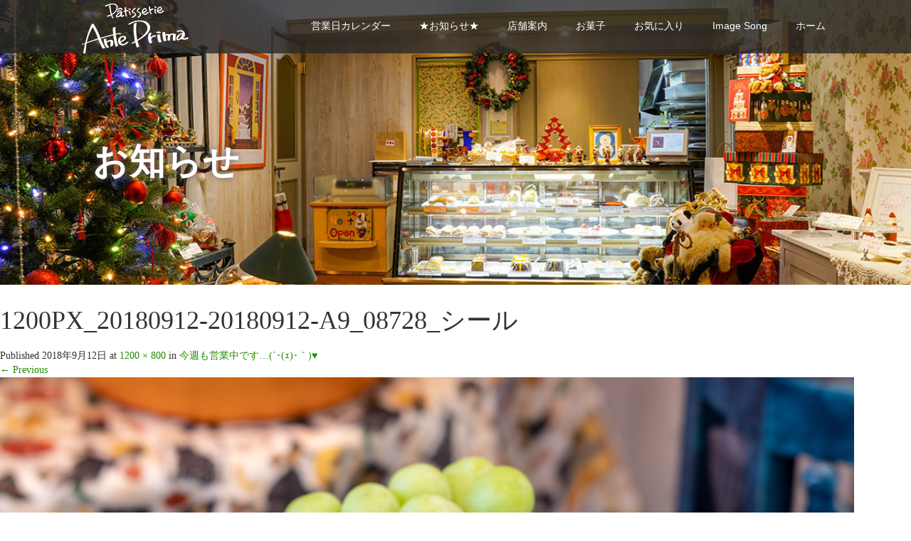

--- FILE ---
content_type: text/html; charset=UTF-8
request_url: https://ante-prima.net/news/blog/open-31/attachment/1200px_20180912-20180912-a9_08728_%E3%82%B7%E3%83%BC%E3%83%AB
body_size: 13155
content:
<!DOCTYPE html>
<html dir="ltr" lang="ja" prefix="og: https://ogp.me/ns#">
<head prefix="og: http://ogp.me/ns# fb: http://ogp.me/ns/fb#">
  <meta charset="UTF-8">
  <meta name="viewport" content="width=device-width">
  <meta http-equiv="X-UA-Compatible" content="IE=edge">
  <meta name="format-detection" content="telephone=no">

  
  <meta name="description" content="ばら公園すぐ　ケーキのお店">

  <meta property="og:type" content="article">
<meta property="og:url" content="https://ante-prima.net/news/blog/open-31/attachment/1200px_20180912-20180912-a9_08728_%E3%82%B7%E3%83%BC%E3%83%AB">
<meta property="og:title" content="1200PX_20180912-20180912-A9_08728_シール | パティスリー アンテ・プリマ">
<meta property="og:description" content="ばら公園すぐ　ケーキのお店">
<meta property="og:site_name" content="パティスリー アンテ・プリマ">
<meta property="og:image" content="https://ante-prima.net/wp-content/themes/amore_tcd028/img/common/no_image4.gif">
<meta property="og:image:secure_url" content="https://ante-prima.net/wp-content/themes/amore_tcd028/img/common/no_image4.gif"> 
<meta property="og:image:width" content="450"> 
<meta property="og:image:height" content="300">

  <link rel="profile" href="http://gmpg.org/xfn/11">
  <link rel="pingback" href="https://ante-prima.net/xmlrpc.php">

    
		<!-- All in One SEO 4.9.3 - aioseo.com -->
		<title>1200PX_20180912-20180912-A9_08728_シール | パティスリー アンテ・プリマ</title>
	<meta name="robots" content="max-image-preview:large" />
	<meta name="author" content="ante-prima"/>
	<link rel="canonical" href="https://ante-prima.net/news/blog/open-31/attachment/1200px_20180912-20180912-a9_08728_%e3%82%b7%e3%83%bc%e3%83%ab#main" />
	<meta name="generator" content="All in One SEO (AIOSEO) 4.9.3" />
		<meta property="og:locale" content="ja_JP" />
		<meta property="og:site_name" content="パティスリー アンテ・プリマ" />
		<meta property="og:type" content="article" />
		<meta property="og:title" content="1200PX_20180912-20180912-A9_08728_シール | パティスリー アンテ・プリマ" />
		<meta property="og:url" content="https://ante-prima.net/news/blog/open-31/attachment/1200px_20180912-20180912-a9_08728_%e3%82%b7%e3%83%bc%e3%83%ab#main" />
		<meta property="fb:admins" content="784697304905934" />
		<meta property="article:published_time" content="2018-09-12T10:03:40+00:00" />
		<meta property="article:modified_time" content="2020-03-06T00:34:25+00:00" />
		<meta name="twitter:card" content="summary" />
		<meta name="twitter:title" content="1200PX_20180912-20180912-A9_08728_シール | パティスリー アンテ・プリマ" />
		<script type="application/ld+json" class="aioseo-schema">
			{"@context":"https:\/\/schema.org","@graph":[{"@type":"BreadcrumbList","@id":"https:\/\/ante-prima.net\/news\/blog\/open-31\/attachment\/1200px_20180912-20180912-a9_08728_%e3%82%b7%e3%83%bc%e3%83%ab#main#breadcrumblist","itemListElement":[{"@type":"ListItem","@id":"https:\/\/ante-prima.net#listItem","position":1,"name":"\u30db\u30fc\u30e0","item":"https:\/\/ante-prima.net","nextItem":{"@type":"ListItem","@id":"https:\/\/ante-prima.net\/news\/blog\/open-31\/attachment\/1200px_20180912-20180912-a9_08728_%e3%82%b7%e3%83%bc%e3%83%ab#main#listItem","name":"1200PX_20180912-20180912-A9_08728_\u30b7\u30fc\u30eb"}},{"@type":"ListItem","@id":"https:\/\/ante-prima.net\/news\/blog\/open-31\/attachment\/1200px_20180912-20180912-a9_08728_%e3%82%b7%e3%83%bc%e3%83%ab#main#listItem","position":2,"name":"1200PX_20180912-20180912-A9_08728_\u30b7\u30fc\u30eb","previousItem":{"@type":"ListItem","@id":"https:\/\/ante-prima.net#listItem","name":"\u30db\u30fc\u30e0"}}]},{"@type":"ItemPage","@id":"https:\/\/ante-prima.net\/news\/blog\/open-31\/attachment\/1200px_20180912-20180912-a9_08728_%e3%82%b7%e3%83%bc%e3%83%ab#main#itempage","url":"https:\/\/ante-prima.net\/news\/blog\/open-31\/attachment\/1200px_20180912-20180912-a9_08728_%e3%82%b7%e3%83%bc%e3%83%ab#main","name":"1200PX_20180912-20180912-A9_08728_\u30b7\u30fc\u30eb | \u30d1\u30c6\u30a3\u30b9\u30ea\u30fc \u30a2\u30f3\u30c6\u30fb\u30d7\u30ea\u30de","inLanguage":"ja","isPartOf":{"@id":"https:\/\/ante-prima.net\/#website"},"breadcrumb":{"@id":"https:\/\/ante-prima.net\/news\/blog\/open-31\/attachment\/1200px_20180912-20180912-a9_08728_%e3%82%b7%e3%83%bc%e3%83%ab#main#breadcrumblist"},"author":{"@id":"https:\/\/ante-prima.net\/author\/ante-prima#author"},"creator":{"@id":"https:\/\/ante-prima.net\/author\/ante-prima#author"},"datePublished":"2018-09-12T19:03:40+09:00","dateModified":"2020-03-06T09:34:25+09:00"},{"@type":"Organization","@id":"https:\/\/ante-prima.net\/#organization","name":"\u30d1\u30c6\u30a3\u30b9\u30ea\u30fc \u30a2\u30f3\u30c6\u30fb\u30d7\u30ea\u30de","description":"\u3070\u3089\u516c\u5712\u3059\u3050\u3000\u30b1\u30fc\u30ad\u306e\u304a\u5e97","url":"https:\/\/ante-prima.net\/"},{"@type":"Person","@id":"https:\/\/ante-prima.net\/author\/ante-prima#author","url":"https:\/\/ante-prima.net\/author\/ante-prima","name":"ante-prima","image":{"@type":"ImageObject","@id":"https:\/\/ante-prima.net\/news\/blog\/open-31\/attachment\/1200px_20180912-20180912-a9_08728_%e3%82%b7%e3%83%bc%e3%83%ab#main#authorImage","url":"https:\/\/secure.gravatar.com\/avatar\/ae823b412d9d273a9d79ddd7fe6d6919?s=96&d=mm&r=g","width":96,"height":96,"caption":"ante-prima"}},{"@type":"WebSite","@id":"https:\/\/ante-prima.net\/#website","url":"https:\/\/ante-prima.net\/","name":"\u30d1\u30c6\u30a3\u30b9\u30ea\u30fc \u30a2\u30f3\u30c6\u30fb\u30d7\u30ea\u30de","description":"\u3070\u3089\u516c\u5712\u3059\u3050\u3000\u30b1\u30fc\u30ad\u306e\u304a\u5e97","inLanguage":"ja","publisher":{"@id":"https:\/\/ante-prima.net\/#organization"}}]}
		</script>
		<!-- All in One SEO -->

<link rel='dns-prefetch' href='//ajax.googleapis.com' />
<link rel='dns-prefetch' href='//webfonts.xserver.jp' />
<link rel='dns-prefetch' href='//s.w.org' />
<link rel="alternate" type="application/rss+xml" title="パティスリー アンテ・プリマ &raquo; フィード" href="https://ante-prima.net/feed" />
<script type="text/javascript">
window._wpemojiSettings = {"baseUrl":"https:\/\/s.w.org\/images\/core\/emoji\/13.1.0\/72x72\/","ext":".png","svgUrl":"https:\/\/s.w.org\/images\/core\/emoji\/13.1.0\/svg\/","svgExt":".svg","source":{"concatemoji":"https:\/\/ante-prima.net\/wp-includes\/js\/wp-emoji-release.min.js?ver=a22d650275353bed1ef0c318aa1c5925"}};
/*! This file is auto-generated */
!function(e,a,t){var n,r,o,i=a.createElement("canvas"),p=i.getContext&&i.getContext("2d");function s(e,t){var a=String.fromCharCode;p.clearRect(0,0,i.width,i.height),p.fillText(a.apply(this,e),0,0);e=i.toDataURL();return p.clearRect(0,0,i.width,i.height),p.fillText(a.apply(this,t),0,0),e===i.toDataURL()}function c(e){var t=a.createElement("script");t.src=e,t.defer=t.type="text/javascript",a.getElementsByTagName("head")[0].appendChild(t)}for(o=Array("flag","emoji"),t.supports={everything:!0,everythingExceptFlag:!0},r=0;r<o.length;r++)t.supports[o[r]]=function(e){if(!p||!p.fillText)return!1;switch(p.textBaseline="top",p.font="600 32px Arial",e){case"flag":return s([127987,65039,8205,9895,65039],[127987,65039,8203,9895,65039])?!1:!s([55356,56826,55356,56819],[55356,56826,8203,55356,56819])&&!s([55356,57332,56128,56423,56128,56418,56128,56421,56128,56430,56128,56423,56128,56447],[55356,57332,8203,56128,56423,8203,56128,56418,8203,56128,56421,8203,56128,56430,8203,56128,56423,8203,56128,56447]);case"emoji":return!s([10084,65039,8205,55357,56613],[10084,65039,8203,55357,56613])}return!1}(o[r]),t.supports.everything=t.supports.everything&&t.supports[o[r]],"flag"!==o[r]&&(t.supports.everythingExceptFlag=t.supports.everythingExceptFlag&&t.supports[o[r]]);t.supports.everythingExceptFlag=t.supports.everythingExceptFlag&&!t.supports.flag,t.DOMReady=!1,t.readyCallback=function(){t.DOMReady=!0},t.supports.everything||(n=function(){t.readyCallback()},a.addEventListener?(a.addEventListener("DOMContentLoaded",n,!1),e.addEventListener("load",n,!1)):(e.attachEvent("onload",n),a.attachEvent("onreadystatechange",function(){"complete"===a.readyState&&t.readyCallback()})),(n=t.source||{}).concatemoji?c(n.concatemoji):n.wpemoji&&n.twemoji&&(c(n.twemoji),c(n.wpemoji)))}(window,document,window._wpemojiSettings);
</script>
<style type="text/css">
img.wp-smiley,
img.emoji {
	display: inline !important;
	border: none !important;
	box-shadow: none !important;
	height: 1em !important;
	width: 1em !important;
	margin: 0 0.07em !important;
	vertical-align: -0.1em !important;
	background: none !important;
	padding: 0 !important;
}
</style>
	<link rel='stylesheet' id='wp-block-library-css'  href='https://ante-prima.net/wp-includes/css/dist/block-library/style.min.css?ver=4.2.4' type='text/css' media='all' />
<link rel='stylesheet' id='aioseo/css/src/vue/standalone/blocks/table-of-contents/global.scss-css'  href='https://ante-prima.net/wp-content/plugins/all-in-one-seo-pack/dist/Lite/assets/css/table-of-contents/global.e90f6d47.css?ver=4.9.3' type='text/css' media='all' />
<style id='global-styles-inline-css' type='text/css'>
body{--wp--preset--color--black: #000000;--wp--preset--color--cyan-bluish-gray: #abb8c3;--wp--preset--color--white: #ffffff;--wp--preset--color--pale-pink: #f78da7;--wp--preset--color--vivid-red: #cf2e2e;--wp--preset--color--luminous-vivid-orange: #ff6900;--wp--preset--color--luminous-vivid-amber: #fcb900;--wp--preset--color--light-green-cyan: #7bdcb5;--wp--preset--color--vivid-green-cyan: #00d084;--wp--preset--color--pale-cyan-blue: #8ed1fc;--wp--preset--color--vivid-cyan-blue: #0693e3;--wp--preset--color--vivid-purple: #9b51e0;--wp--preset--gradient--vivid-cyan-blue-to-vivid-purple: linear-gradient(135deg,rgba(6,147,227,1) 0%,rgb(155,81,224) 100%);--wp--preset--gradient--light-green-cyan-to-vivid-green-cyan: linear-gradient(135deg,rgb(122,220,180) 0%,rgb(0,208,130) 100%);--wp--preset--gradient--luminous-vivid-amber-to-luminous-vivid-orange: linear-gradient(135deg,rgba(252,185,0,1) 0%,rgba(255,105,0,1) 100%);--wp--preset--gradient--luminous-vivid-orange-to-vivid-red: linear-gradient(135deg,rgba(255,105,0,1) 0%,rgb(207,46,46) 100%);--wp--preset--gradient--very-light-gray-to-cyan-bluish-gray: linear-gradient(135deg,rgb(238,238,238) 0%,rgb(169,184,195) 100%);--wp--preset--gradient--cool-to-warm-spectrum: linear-gradient(135deg,rgb(74,234,220) 0%,rgb(151,120,209) 20%,rgb(207,42,186) 40%,rgb(238,44,130) 60%,rgb(251,105,98) 80%,rgb(254,248,76) 100%);--wp--preset--gradient--blush-light-purple: linear-gradient(135deg,rgb(255,206,236) 0%,rgb(152,150,240) 100%);--wp--preset--gradient--blush-bordeaux: linear-gradient(135deg,rgb(254,205,165) 0%,rgb(254,45,45) 50%,rgb(107,0,62) 100%);--wp--preset--gradient--luminous-dusk: linear-gradient(135deg,rgb(255,203,112) 0%,rgb(199,81,192) 50%,rgb(65,88,208) 100%);--wp--preset--gradient--pale-ocean: linear-gradient(135deg,rgb(255,245,203) 0%,rgb(182,227,212) 50%,rgb(51,167,181) 100%);--wp--preset--gradient--electric-grass: linear-gradient(135deg,rgb(202,248,128) 0%,rgb(113,206,126) 100%);--wp--preset--gradient--midnight: linear-gradient(135deg,rgb(2,3,129) 0%,rgb(40,116,252) 100%);--wp--preset--duotone--dark-grayscale: url('#wp-duotone-dark-grayscale');--wp--preset--duotone--grayscale: url('#wp-duotone-grayscale');--wp--preset--duotone--purple-yellow: url('#wp-duotone-purple-yellow');--wp--preset--duotone--blue-red: url('#wp-duotone-blue-red');--wp--preset--duotone--midnight: url('#wp-duotone-midnight');--wp--preset--duotone--magenta-yellow: url('#wp-duotone-magenta-yellow');--wp--preset--duotone--purple-green: url('#wp-duotone-purple-green');--wp--preset--duotone--blue-orange: url('#wp-duotone-blue-orange');--wp--preset--font-size--small: 13px;--wp--preset--font-size--medium: 20px;--wp--preset--font-size--large: 36px;--wp--preset--font-size--x-large: 42px;}.has-black-color{color: var(--wp--preset--color--black) !important;}.has-cyan-bluish-gray-color{color: var(--wp--preset--color--cyan-bluish-gray) !important;}.has-white-color{color: var(--wp--preset--color--white) !important;}.has-pale-pink-color{color: var(--wp--preset--color--pale-pink) !important;}.has-vivid-red-color{color: var(--wp--preset--color--vivid-red) !important;}.has-luminous-vivid-orange-color{color: var(--wp--preset--color--luminous-vivid-orange) !important;}.has-luminous-vivid-amber-color{color: var(--wp--preset--color--luminous-vivid-amber) !important;}.has-light-green-cyan-color{color: var(--wp--preset--color--light-green-cyan) !important;}.has-vivid-green-cyan-color{color: var(--wp--preset--color--vivid-green-cyan) !important;}.has-pale-cyan-blue-color{color: var(--wp--preset--color--pale-cyan-blue) !important;}.has-vivid-cyan-blue-color{color: var(--wp--preset--color--vivid-cyan-blue) !important;}.has-vivid-purple-color{color: var(--wp--preset--color--vivid-purple) !important;}.has-black-background-color{background-color: var(--wp--preset--color--black) !important;}.has-cyan-bluish-gray-background-color{background-color: var(--wp--preset--color--cyan-bluish-gray) !important;}.has-white-background-color{background-color: var(--wp--preset--color--white) !important;}.has-pale-pink-background-color{background-color: var(--wp--preset--color--pale-pink) !important;}.has-vivid-red-background-color{background-color: var(--wp--preset--color--vivid-red) !important;}.has-luminous-vivid-orange-background-color{background-color: var(--wp--preset--color--luminous-vivid-orange) !important;}.has-luminous-vivid-amber-background-color{background-color: var(--wp--preset--color--luminous-vivid-amber) !important;}.has-light-green-cyan-background-color{background-color: var(--wp--preset--color--light-green-cyan) !important;}.has-vivid-green-cyan-background-color{background-color: var(--wp--preset--color--vivid-green-cyan) !important;}.has-pale-cyan-blue-background-color{background-color: var(--wp--preset--color--pale-cyan-blue) !important;}.has-vivid-cyan-blue-background-color{background-color: var(--wp--preset--color--vivid-cyan-blue) !important;}.has-vivid-purple-background-color{background-color: var(--wp--preset--color--vivid-purple) !important;}.has-black-border-color{border-color: var(--wp--preset--color--black) !important;}.has-cyan-bluish-gray-border-color{border-color: var(--wp--preset--color--cyan-bluish-gray) !important;}.has-white-border-color{border-color: var(--wp--preset--color--white) !important;}.has-pale-pink-border-color{border-color: var(--wp--preset--color--pale-pink) !important;}.has-vivid-red-border-color{border-color: var(--wp--preset--color--vivid-red) !important;}.has-luminous-vivid-orange-border-color{border-color: var(--wp--preset--color--luminous-vivid-orange) !important;}.has-luminous-vivid-amber-border-color{border-color: var(--wp--preset--color--luminous-vivid-amber) !important;}.has-light-green-cyan-border-color{border-color: var(--wp--preset--color--light-green-cyan) !important;}.has-vivid-green-cyan-border-color{border-color: var(--wp--preset--color--vivid-green-cyan) !important;}.has-pale-cyan-blue-border-color{border-color: var(--wp--preset--color--pale-cyan-blue) !important;}.has-vivid-cyan-blue-border-color{border-color: var(--wp--preset--color--vivid-cyan-blue) !important;}.has-vivid-purple-border-color{border-color: var(--wp--preset--color--vivid-purple) !important;}.has-vivid-cyan-blue-to-vivid-purple-gradient-background{background: var(--wp--preset--gradient--vivid-cyan-blue-to-vivid-purple) !important;}.has-light-green-cyan-to-vivid-green-cyan-gradient-background{background: var(--wp--preset--gradient--light-green-cyan-to-vivid-green-cyan) !important;}.has-luminous-vivid-amber-to-luminous-vivid-orange-gradient-background{background: var(--wp--preset--gradient--luminous-vivid-amber-to-luminous-vivid-orange) !important;}.has-luminous-vivid-orange-to-vivid-red-gradient-background{background: var(--wp--preset--gradient--luminous-vivid-orange-to-vivid-red) !important;}.has-very-light-gray-to-cyan-bluish-gray-gradient-background{background: var(--wp--preset--gradient--very-light-gray-to-cyan-bluish-gray) !important;}.has-cool-to-warm-spectrum-gradient-background{background: var(--wp--preset--gradient--cool-to-warm-spectrum) !important;}.has-blush-light-purple-gradient-background{background: var(--wp--preset--gradient--blush-light-purple) !important;}.has-blush-bordeaux-gradient-background{background: var(--wp--preset--gradient--blush-bordeaux) !important;}.has-luminous-dusk-gradient-background{background: var(--wp--preset--gradient--luminous-dusk) !important;}.has-pale-ocean-gradient-background{background: var(--wp--preset--gradient--pale-ocean) !important;}.has-electric-grass-gradient-background{background: var(--wp--preset--gradient--electric-grass) !important;}.has-midnight-gradient-background{background: var(--wp--preset--gradient--midnight) !important;}.has-small-font-size{font-size: var(--wp--preset--font-size--small) !important;}.has-medium-font-size{font-size: var(--wp--preset--font-size--medium) !important;}.has-large-font-size{font-size: var(--wp--preset--font-size--large) !important;}.has-x-large-font-size{font-size: var(--wp--preset--font-size--x-large) !important;}
</style>
<link rel='stylesheet' id='_tk-bootstrap-wp-css'  href='https://ante-prima.net/wp-content/themes/amore_tcd028/includes/css/bootstrap-wp.css?ver=4.2.4' type='text/css' media='all' />
<link rel='stylesheet' id='_tk-bootstrap-css'  href='https://ante-prima.net/wp-content/themes/amore_tcd028/includes/resources/bootstrap/css/bootstrap.min.css?ver=4.2.4' type='text/css' media='all' />
<link rel='stylesheet' id='_tk-font-awesome-css'  href='https://ante-prima.net/wp-content/themes/amore_tcd028/includes/css/font-awesome.min.css?ver=4.1.0' type='text/css' media='all' />
<link rel='stylesheet' id='_tk-style-css'  href='https://ante-prima.net/wp-content/themes/amore_tcd028/style.css?ver=4.2.4' type='text/css' media='all' />
<script type='text/javascript' src='https://ajax.googleapis.com/ajax/libs/jquery/1.11.3/jquery.min.js?ver=a22d650275353bed1ef0c318aa1c5925' id='jquery-js'></script>
<script type='text/javascript' src='//webfonts.xserver.jp/js/xserverv3.js?fadein=0&#038;ver=2.0.9' id='typesquare_std-js'></script>
<script type='text/javascript' src='https://ante-prima.net/wp-content/themes/amore_tcd028/includes/resources/bootstrap/js/bootstrap.js?ver=a22d650275353bed1ef0c318aa1c5925' id='_tk-bootstrapjs-js'></script>
<script type='text/javascript' src='https://ante-prima.net/wp-content/themes/amore_tcd028/includes/js/bootstrap-wp.js?ver=a22d650275353bed1ef0c318aa1c5925' id='_tk-bootstrapwp-js'></script>
<script type='text/javascript' src='https://ante-prima.net/wp-content/themes/amore_tcd028/includes/js/keyboard-image-navigation.js?ver=20120202' id='_tk-keyboard-image-navigation-js'></script>
<link rel="https://api.w.org/" href="https://ante-prima.net/wp-json/" /><link rel="alternate" type="application/json" href="https://ante-prima.net/wp-json/wp/v2/media/1880" /><link rel='shortlink' href='https://ante-prima.net/?p=1880' />
<link rel="alternate" type="application/json+oembed" href="https://ante-prima.net/wp-json/oembed/1.0/embed?url=https%3A%2F%2Fante-prima.net%2Fnews%2Fblog%2Fopen-31%2Fattachment%2F1200px_20180912-20180912-a9_08728_%25e3%2582%25b7%25e3%2583%25bc%25e3%2583%25ab%23main" />
<link rel="alternate" type="text/xml+oembed" href="https://ante-prima.net/wp-json/oembed/1.0/embed?url=https%3A%2F%2Fante-prima.net%2Fnews%2Fblog%2Fopen-31%2Fattachment%2F1200px_20180912-20180912-a9_08728_%25e3%2582%25b7%25e3%2583%25bc%25e3%2583%25ab%23main&#038;format=xml" />

<link rel="stylesheet" href="https://ante-prima.net/wp-content/plugins/count-per-day/counter.css" type="text/css" />
	<link rel="preconnect" href="https://fonts.googleapis.com">
	<link rel="preconnect" href="https://fonts.gstatic.com">
	<style type='text/css'>
h1,h2,h3,.entry-title{ font-family: "ぶらっしゅ";}h4,h5,h6{ font-family: "ぶらっしゅ";}.hentry,.entry-content p,.post-inner.entry-content p{ font-family: "じゅん 501";}strong,b{ font-family: "G2サンセリフ-B";}</style>
<meta name="generator" content="Elementor 3.15.3; features: e_dom_optimization, e_optimized_assets_loading, additional_custom_breakpoints; settings: css_print_method-external, google_font-enabled, font_display-auto">
<link rel="icon" href="https://ante-prima.net/wp-content/uploads/2017/03/France-flag-icon-76x76.jpg" sizes="32x32" />
<link rel="icon" href="https://ante-prima.net/wp-content/uploads/2017/03/France-flag-icon.jpg" sizes="192x192" />
<link rel="apple-touch-icon" href="https://ante-prima.net/wp-content/uploads/2017/03/France-flag-icon.jpg" />
<meta name="msapplication-TileImage" content="https://ante-prima.net/wp-content/uploads/2017/03/France-flag-icon.jpg" />
	<style id="egf-frontend-styles" type="text/css">
		p {} h1 {} h2 {} h3 {} h4 {} h5 {} h6 {} 	</style>
	  
  <link rel="stylesheet" media="screen and (max-width:771px)" href="https://ante-prima.net/wp-content/themes/amore_tcd028/footer-bar/footer-bar.css?ver=4.2.4">

  <script type="text/javascript" src="https://ante-prima.net/wp-content/themes/amore_tcd028/js/jquery.elevatezoom.js"></script>
  <script type="text/javascript" src="https://ante-prima.net/wp-content/themes/amore_tcd028/parallax.js"></script>
  <script type="text/javascript" src="https://ante-prima.net/wp-content/themes/amore_tcd028/js/jscript.js"></script>
   

  <script type="text/javascript">
    jQuery(function() {
      jQuery(".zoom").elevateZoom({
        zoomType : "inner",
        zoomWindowFadeIn: 500,
        zoomWindowFadeOut: 500,
        easing : true
      });
    });
  </script>

  <script type="text/javascript" src="https://ante-prima.net/wp-content/themes/amore_tcd028/js/syncertel.js"></script>

  <link rel="stylesheet" media="screen and (max-width:991px)" href="https://ante-prima.net/wp-content/themes/amore_tcd028/responsive.css?ver=4.2.4">
  <link rel="stylesheet" href="//maxcdn.bootstrapcdn.com/font-awesome/4.3.0/css/font-awesome.min.css">
  <link rel="stylesheet" href="https://ante-prima.net/wp-content/themes/amore_tcd028/amore.css?ver=4.2.4" type="text/css" />
  <link rel="stylesheet" href="https://ante-prima.net/wp-content/themes/amore_tcd028/comment-style.css?ver=4.2.4" type="text/css" />
  <style type="text/css">
          .site-navigation{position:fixed;}
    
  .fa, .wp-icon a:before {display:inline-block;font:normal normal normal 14px/1 FontAwesome;font-size:inherit;text-rendering:auto;-webkit-font-smoothing:antialiased;-moz-osx-font-smoothing:grayscale;transform:translate(0, 0)}
  .fa-phone:before, .wp-icon.wp-fa-phone a:before {content:"\f095"; margin-right:5px;}

  body { font-size:14px; }
  a {color: #238C00;}
  a:hover, #bread_crumb li.home a:hover:before {color: #AAAAAA;}
  #global_menu ul ul li a{background:#238C00;}
  #global_menu ul ul li a:hover{background:#AAAAAA;}
  #previous_next_post a:hover{
    background: #AAAAAA;
  }
  .social-icon:hover{
    background-color: #238C00 !important;
  }
  .up-arrow:hover{
    background-color: #238C00 !important;
  }

  .menu-item:hover *:not(.dropdown-menu *){
    color: #238C00 !important;
  }
  .menu-item a:hover {
    color: #238C00 !important;
  }
  .button a, .pager li > a, .pager li > span{
    background-color: #AAAAAA;
  }
  .dropdown-menu .menu-item > a:hover, .button a:hover, .pager li > a:hover{
    background-color: #238C00 !important;
  }
  .button-green a{
    background-color: #238C00;
  }
  .button-green a:hover{
    background-color: #175E00;
  }
  .timestamp{
    color: #238C00;
  }
  .blog-list-timestamp{
    color: #238C00;
  }
  .footer_main, .scrolltotop{
    background-color: #222222;
  }
  .scrolltotop_arrow a:hover{
    color: #238C00;
  }

  .first-h1{
    color: #FFFFFF;
    text-shadow: 0px 0px 10px #666666 !important;
  }
  .second-body, .second-body{
    color: #333333;
  }
  .top-headline.third_headline{
      color: #FFFFFF;
      text-shadow: 0px 0px 10px #666666;
  }
  .top-headline.fourth_headline{
      color: #FFFFFF;
      text-shadow: 0px 0px 10px #666666;
  }
  .top-headline.fifth_headline{
      color: #FFFFFF;
      text-shadow: 0px 0px 10px #666666;
  }

  .top-headline{
      color: #FFFFFF;
      text-shadow: 0px 0px 10px #666666;
  }

  .thumb:hover:after{
      box-shadow: inset 0 0 0 7px #238C00;
  }


    p { word-wrap:break-word; }
  
  
  

</style>


</head>

<body class="attachment attachment-template-default single single-attachment postid-1880 attachmentid-1880 attachment-jpeg group-blog elementor-default elementor-kit-3091">
  
  <div id="verytop"></div>
  <nav id="header" class="site-navigation">
      <div class="container">
      <div class="row">
        <div class="site-navigation-inner col-xs-120 no-padding" style="padding:0px">
          <div class="navbar navbar-default">
            <div class="navbar-header">
              <div id="logo-area">
                <div id='logo_image'>
<h1 id="logo" style="top:5px; left:0px;"><a href=" https://ante-prima.net/" title="パティスリー アンテ・プリマ" data-label="パティスリー アンテ・プリマ"><img class="h_logo" src="https://ante-prima.net/wp-content/uploads/tcd-w/logo.png?1768506434" alt="パティスリー アンテ・プリマ" title="パティスリー アンテ・プリマ" /></a></h1>
</div>
                              </div>

            </div>

            <!-- The WordPress Menu goes here -->
            <div class="pull-right right-menu">
                                              <div class="collapse navbar-collapse"><ul id="main-menu" class="nav navbar-nav"><li id="menu-item-27" class="menu-item menu-item-type-post_type menu-item-object-page menu-item-27"><a title="営業日カレンダー" href="https://ante-prima.net/calendar">営業日カレンダー</a></li>
<li id="menu-item-35" class="menu-item menu-item-type-taxonomy menu-item-object-category menu-item-has-children menu-item-35 dropdown"><a title="★お知らせ★" href="https://ante-prima.net/category/news" data-toggle="dropdown" class="dropdown-toggle" aria-haspopup="true">★お知らせ★ <span class="caret"></span></a>
<ul role="menu" class=" dropdown-menu">
	<li id="menu-item-36" class="menu-item menu-item-type-taxonomy menu-item-object-category menu-item-36"><a title="■イベント情報" href="https://ante-prima.net/category/news/event">■イベント情報</a></li>
	<li id="menu-item-37" class="menu-item menu-item-type-taxonomy menu-item-object-category menu-item-37"><a title="■ シェフのブログ" href="https://ante-prima.net/category/news/blog">■ シェフのブログ</a></li>
	<li id="menu-item-268" class="menu-item menu-item-type-taxonomy menu-item-object-category menu-item-268"><a title="■メディア掲載" href="https://ante-prima.net/category/news/media">■メディア掲載</a></li>
</ul>
</li>
<li id="menu-item-223" class="menu-item menu-item-type-custom menu-item-object-custom menu-item-home menu-item-has-children menu-item-223 dropdown"><a title="店舗案内" href="https://ante-prima.net/#shop_info" data-toggle="dropdown" class="dropdown-toggle" aria-haspopup="true">店舗案内 <span class="caret"></span></a>
<ul role="menu" class=" dropdown-menu">
	<li id="menu-item-2408" class="menu-item menu-item-type-post_type menu-item-object-page menu-item-2408"><a title="Ruban Bleuの商品" href="https://ante-prima.net/ruban-bleu">Ruban Bleuの商品</a></li>
</ul>
</li>
<li id="menu-item-99" class="menu-item menu-item-type-post_type menu-item-object-page menu-item-has-children menu-item-99 dropdown"><a title="お菓子" href="https://ante-prima.net/sweet" data-toggle="dropdown" class="dropdown-toggle" aria-haspopup="true">お菓子 <span class="caret"></span></a>
<ul role="menu" class=" dropdown-menu">
	<li id="menu-item-103" class="menu-item menu-item-type-post_type menu-item-object-page menu-item-103"><a title="ケーキ ＆ タルト" href="https://ante-prima.net/sweet/cake_tarte">ケーキ ＆ タルト</a></li>
	<li id="menu-item-101" class="menu-item menu-item-type-post_type menu-item-object-page menu-item-101"><a title="パリジャン ＆ パイ" href="https://ante-prima.net/sweet/parisien_pie">パリジャン ＆ パイ</a></li>
	<li id="menu-item-100" class="menu-item menu-item-type-post_type menu-item-object-page menu-item-100"><a title="プリン &#038; ムース &#038; ジュレ" href="https://ante-prima.net/sweet/pudding_mousse">プリン &#038; ムース &#038; ジュレ</a></li>
	<li id="menu-item-102" class="menu-item menu-item-type-post_type menu-item-object-page menu-item-102"><a title="イベントお菓子" href="https://ante-prima.net/sweet/event_sweet">イベントお菓子</a></li>
	<li id="menu-item-112" class="menu-item menu-item-type-post_type menu-item-object-page menu-item-112"><a title="焼き菓子・ギフト" href="https://ante-prima.net/sweet/gift">焼き菓子・ギフト</a></li>
	<li id="menu-item-111" class="menu-item menu-item-type-post_type menu-item-object-page menu-item-111"><a title="厳選素材" href="https://ante-prima.net/sweet/sozai">厳選素材</a></li>
</ul>
</li>
<li id="menu-item-3700" class="menu-item menu-item-type-post_type menu-item-object-page menu-item-3700"><a title="お気に入り" href="https://ante-prima.net/favorite">お気に入り</a></li>
<li id="menu-item-4506" class="menu-item menu-item-type-post_type menu-item-object-page menu-item-4506"><a title="Image Song" href="https://ante-prima.net/image-song">Image Song</a></li>
<li id="menu-item-20" class="menu-item menu-item-type-post_type menu-item-object-page menu-item-home menu-item-20"><a title="ホーム" href="https://ante-prima.net/">ホーム</a></li>
</ul></div>                                                                <a href="#" class="menu_button"></a>
                 <div id="global_menu" class="clearfix">
                  <ul id="menu-global" class="menu"><li class="menu-item menu-item-type-post_type menu-item-object-page menu-item-27"><a href="https://ante-prima.net/calendar">営業日カレンダー</a></li>
<li class="menu-item menu-item-type-taxonomy menu-item-object-category menu-item-has-children menu-item-35"><a href="https://ante-prima.net/category/news">★お知らせ★</a>
<ul class="sub-menu">
	<li class="menu-item menu-item-type-taxonomy menu-item-object-category menu-item-36"><a href="https://ante-prima.net/category/news/event">■イベント情報</a></li>
	<li class="menu-item menu-item-type-taxonomy menu-item-object-category menu-item-37"><a href="https://ante-prima.net/category/news/blog">■ シェフのブログ</a></li>
	<li class="menu-item menu-item-type-taxonomy menu-item-object-category menu-item-268"><a href="https://ante-prima.net/category/news/media">■メディア掲載</a></li>
</ul>
</li>
<li class="menu-item menu-item-type-custom menu-item-object-custom menu-item-home menu-item-has-children menu-item-223"><a href="https://ante-prima.net/#shop_info">店舗案内</a>
<ul class="sub-menu">
	<li class="menu-item menu-item-type-post_type menu-item-object-page menu-item-2408"><a href="https://ante-prima.net/ruban-bleu">Ruban Bleuの商品</a></li>
</ul>
</li>
<li class="menu-item menu-item-type-post_type menu-item-object-page menu-item-has-children menu-item-99"><a href="https://ante-prima.net/sweet">お菓子</a>
<ul class="sub-menu">
	<li class="menu-item menu-item-type-post_type menu-item-object-page menu-item-103"><a href="https://ante-prima.net/sweet/cake_tarte">ケーキ ＆ タルト</a></li>
	<li class="menu-item menu-item-type-post_type menu-item-object-page menu-item-101"><a href="https://ante-prima.net/sweet/parisien_pie">パリジャン ＆ パイ</a></li>
	<li class="menu-item menu-item-type-post_type menu-item-object-page menu-item-100"><a href="https://ante-prima.net/sweet/pudding_mousse">プリン &#038; ムース &#038; ジュレ</a></li>
	<li class="menu-item menu-item-type-post_type menu-item-object-page menu-item-102"><a href="https://ante-prima.net/sweet/event_sweet">イベントお菓子</a></li>
	<li class="menu-item menu-item-type-post_type menu-item-object-page menu-item-112"><a href="https://ante-prima.net/sweet/gift">焼き菓子・ギフト</a></li>
	<li class="menu-item menu-item-type-post_type menu-item-object-page menu-item-111"><a href="https://ante-prima.net/sweet/sozai">厳選素材</a></li>
</ul>
</li>
<li class="menu-item menu-item-type-post_type menu-item-object-page menu-item-3700"><a href="https://ante-prima.net/favorite">お気に入り</a></li>
<li class="menu-item menu-item-type-post_type menu-item-object-page menu-item-4506"><a href="https://ante-prima.net/image-song">Image Song</a></li>
<li class="menu-item menu-item-type-post_type menu-item-object-page menu-item-home menu-item-20"><a href="https://ante-prima.net/">ホーム</a></li>
</ul>                 </div>
                                           </div>

          </div><!-- .navbar -->
        </div>
      </div>
    </div><!-- .container -->
  </nav><!-- .site-navigation -->

<div class="main-content">
    <div class="amore-divider romaji" data-parallax="scroll" data-image-src="http://ante-prima.net/wp-content/uploads/tcd-w/クリスマス店内.jpg">
    <div class="container">
      <div class="row">
        <div class="col-xs-120">
          <div class="top-headline" style="margin-top: 50px; margin-bottom: -20px;">お知らせ</div>
        </div>
      </div>
    </div>
  </div>
  
	
		
		<article id="post-1880" class="post-1880 attachment type-attachment status-inherit hentry">
			<header class="entry-header">
				<h1 class="entry-title">1200PX_20180912-20180912-A9_08728_シール</h1>
				<div class="entry-meta">
					Published <span class="entry-date"><time class="entry-date" datetime="2018-09-12T19:03:40+09:00">2018年9月12日</time></span> at <a href="https://ante-prima.net/wp-content/uploads/2018/09/1200PX_20180912-20180912-A9_08728_シール.jpg" title="Link to full-size image">1200 &times; 800</a> in <a href="https://ante-prima.net/news/blog/open-31" title="Return to 今週も営業中です…(´･(ｪ)･｀)&#x2665;" rel="gallery">今週も営業中です…(´･(ｪ)･｀)&#x2665;</a>				</div><!-- .entry-meta -->

				<nav role="navigation" id="image-navigation" class="image-navigation">
					<div class="nav-previous"><a href='https://ante-prima.net/news/blog/open-31/attachment/1200px_20180912-a9_08761#main'><span class="meta-nav">&larr;</span> Previous</a></div>
					<div class="nav-next"></div>
				</nav><!-- #image-navigation -->
			</header><!-- .entry-header -->

			<div class="entry-content">
				<div class="entry-attachment">
					<div class="attachment">
						<a href="https://ante-prima.net/news/blog/open-31/attachment/1200px_20170913-dsc08035#main" title="1200PX_20180912-20180912-A9_08728_シール" rel="attachment"><img width="1200" height="800" src="https://ante-prima.net/wp-content/uploads/2018/09/1200PX_20180912-20180912-A9_08728_シール.jpg" class="attachment-1200x1200 size-1200x1200" alt="" loading="lazy" srcset="https://ante-prima.net/wp-content/uploads/2018/09/1200PX_20180912-20180912-A9_08728_シール.jpg 1200w, https://ante-prima.net/wp-content/uploads/2018/09/1200PX_20180912-20180912-A9_08728_シール-300x200.jpg 300w, https://ante-prima.net/wp-content/uploads/2018/09/1200PX_20180912-20180912-A9_08728_シール-768x512.jpg 768w, https://ante-prima.net/wp-content/uploads/2018/09/1200PX_20180912-20180912-A9_08728_シール-1024x683.jpg 1024w, https://ante-prima.net/wp-content/uploads/2018/09/1200PX_20180912-20180912-A9_08728_シール-600x400.jpg 600w" sizes="(max-width: 1200px) 100vw, 1200px" /></a>					</div><!-- .attachment -->

									</div><!-- .entry-attachment -->

							</div><!-- .entry-content -->

			<footer class="entry-meta">
				Both comments and trackbacks are currently closed.			</footer><!-- .entry-meta -->
		</article><!-- #post-## -->

		
	

				<div class="sidebar-padder">

																									<div class="side_widget clearfix widget_sp_image" id="widget_sp_image-2">
<h3 class="side_headline">1月の営業カレンダー</h3>
<img width="764" height="449" alt="2026年1月のカレンダ" class="attachment-full aligncenter" style="max-width: 100%;" srcset="https://ante-prima.net/wp-content/uploads/2025/12/★営業カレンダー（5段）202601.jpg 764w, https://ante-prima.net/wp-content/uploads/2025/12/★営業カレンダー（5段）202601-300x176.jpg 300w" sizes="(max-width: 764px) 100vw, 764px" src="https://ante-prima.net/wp-content/uploads/2025/12/★営業カレンダー（5段）202601.jpg" /></div>
<div class="side_widget clearfix styled_post_list1_widget" id="styled_post_list1_widget-2">
<h3 class="side_headline">NEWS</h3>
<ol class="styled_post_list1">
 <li class="clearfix">
   <div class="styled_post_list1_thumb">
   <a class="image" href="https://ante-prima.net/news/thanks-15"><div class="thumb" style="width:100%; height:auto;"><img width="120" height="120" src="https://ante-prima.net/wp-content/uploads/2020/01/1200dpi_20200111-A9_06602-120x120.jpg" class="attachment-size3 size-size3 wp-post-image" alt="" loading="lazy" srcset="https://ante-prima.net/wp-content/uploads/2020/01/1200dpi_20200111-A9_06602-120x120.jpg 120w, https://ante-prima.net/wp-content/uploads/2020/01/1200dpi_20200111-A9_06602-150x150.jpg 150w, https://ante-prima.net/wp-content/uploads/2020/01/1200dpi_20200111-A9_06602-76x76.jpg 76w" sizes="(max-width: 120px) 100vw, 120px" /></div></a>
   </div>
        <p class="dateandcate">
  <span class='fa fa-clock-o'></span><span class="date">2025.12.31</span>  <span class="cate"><a href="https://ante-prima.net/category/news/blog" rel="category tag">■ シェフのブログ</a>, <a href="https://ante-prima.net/category/news" rel="category tag">★お知らせ★</a></span>  </p>
            <a class="title" href="https://ante-prima.net/news/thanks-15">ありがとうございました…（´・(ｪ)・｀）&#x1f497;</a>
          <div class="excerpt">伊丹荒牧バラ公園&#x1f339;すぐ、ケーキのお店パティス…</div>
    </li>
 <li class="clearfix">
   <div class="styled_post_list1_thumb">
   <a class="image" href="https://ante-prima.net/news/xmas-5"><div class="thumb" style="width:100%; height:auto;"><img width="120" height="120" src="https://ante-prima.net/wp-content/uploads/2024/12/1200dpi_20241207-A1_02222-120x120.jpg" class="attachment-size3 size-size3 wp-post-image" alt="" loading="lazy" srcset="https://ante-prima.net/wp-content/uploads/2024/12/1200dpi_20241207-A1_02222-120x120.jpg 120w, https://ante-prima.net/wp-content/uploads/2024/12/1200dpi_20241207-A1_02222-150x150.jpg 150w, https://ante-prima.net/wp-content/uploads/2024/12/1200dpi_20241207-A1_02222-76x76.jpg 76w" sizes="(max-width: 120px) 100vw, 120px" /></div></a>
   </div>
        <p class="dateandcate">
  <span class='fa fa-clock-o'></span><span class="date">2025.12.15</span>  <span class="cate"><a href="https://ante-prima.net/category/news" rel="category tag">★お知らせ★</a></span>  </p>
            <a class="title" href="https://ante-prima.net/news/xmas-5">&#x1f384;クリスマス&#x1f384;ウィークが始まります…（´・(ｪ)・｀）&#x1f384;</a>
          <div class="excerpt">伊丹荒牧バラ公園すぐ&#x1f339;、ケーキのお店パティス…</div>
    </li>
 <li class="clearfix">
   <div class="styled_post_list1_thumb">
   <a class="image" href="https://ante-prima.net/news/info-52"><div class="thumb" style="width:100%; height:auto;"><img width="120" height="120" src="https://ante-prima.net/wp-content/uploads/2017/03/T_1200px_中安農園いちご-120x120.jpg" class="attachment-size3 size-size3 wp-post-image" alt="中安農園いちご" loading="lazy" srcset="https://ante-prima.net/wp-content/uploads/2017/03/T_1200px_中安農園いちご-120x120.jpg 120w, https://ante-prima.net/wp-content/uploads/2017/03/T_1200px_中安農園いちご-150x150.jpg 150w, https://ante-prima.net/wp-content/uploads/2017/03/T_1200px_中安農園いちご-76x76.jpg 76w" sizes="(max-width: 120px) 100vw, 120px" /></div></a>
   </div>
        <p class="dateandcate">
  <span class='fa fa-clock-o'></span><span class="date">2025.12.09</span>  <span class="cate"><a href="https://ante-prima.net/category/news/blog" rel="category tag">■ シェフのブログ</a>, <a href="https://ante-prima.net/category/news" rel="category tag">★お知らせ★</a></span>  </p>
            <a class="title" href="https://ante-prima.net/news/info-52">お待たせいたしました…（´・(ｪ)・｀）&#x1f353;&#x1f353;&#x1f353;</a>
          <div class="excerpt">伊丹荒牧バラ公園すぐ&#x1f339;、ケーキのお店パティス…</div>
    </li>
</ol>
</div>
<div class="side_widget clearfix ml_cat_widget" id="ml_cat_widget-2">
<h3 class="side_headline">CATEGORY</h3>
<ul class="mycategory clearfix"><li><a href="https://ante-prima.net/category/news/blog"><img src="http://ante-prima.net/wp-content/uploads/2017/03/120PX_blog.jpg" /><span>■ シェフのブログ</span></a></li><li><a href="https://ante-prima.net/category/news/event"><img src="http://ante-prima.net/wp-content/uploads/2017/03/150PX_いちごのパイ.jpg" /><span>■イベント情報</span></a></li><li><a href="https://ante-prima.net/category/news/media"><img src="https://ante-prima.net/wp-content/uploads/2017/04/S_TOKK表紙.jpg" /><span>■メディア掲載</span></a></li><li><a href="https://ante-prima.net/category/news"><img src="http://ante-prima.net/wp-content/uploads/2017/03/150PX_OPEN.jpg" /><span>★お知らせ★</span></a></li></ul></div>
<div class="side_widget clearfix widget_text" id="text-2">
<h3 class="side_headline">FACEBOOKページ</h3>
			<div class="textwidget"><p><iframe loading="lazy" style="border: none; overflow: hidden;" src="https://www.facebook.com/plugins/page.php?href=https%3A%2F%2Fwww.facebook.com%2F%25E3%2583%2591%25E3%2583%2586%25E3%2582%25A3%25E3%2582%25B9%25E3%2583%25AA%25E3%2583%25BC%25E3%2582%25A2%25E3%2583%25B3%25E3%2583%2586%25E3%2583%2597%25E3%2583%25AA%25E3%2583%259E-784697304905934%2F&amp;tabs=timeline&amp;width=340&amp;height=600&amp;small_header=false&amp;adapt_container_width=true&amp;hide_cover=false&amp;show_facepile=false&amp;appId=363852377597878" frameborder="0" scrolling="no"></iframe></p>
</div>
		</div>
<div class="side_widget clearfix widget_countperday_widget" id="countperday_widget-2">
<h3 class="side_headline">アクセス数</h3>
<ul class="cpd"><li class="cpd-l"><span id="cpd_number_show" class="cpd-r">20</span>現在の記事:</li><li class="cpd-l"><span id="cpd_number_getreadsall" class="cpd-r">570416</span>総閲覧数:</li><li class="cpd-l"><span id="cpd_number_getuserall" class="cpd-r">305843</span>総訪問者数:</li><li class="cpd-l"><span id="cpd_number_getusertoday" class="cpd-r">39</span>今日の訪問者数:</li><li class="cpd-l"><span id="cpd_number_getuseryesterday" class="cpd-r">196</span>昨日の訪問者数:</li><li class="cpd-l"><span id="cpd_number_getuserlastweek" class="cpd-r">4911</span>先週の訪問者数:</li><li class="cpd-l"><span id="cpd_number_getuserthismonth" class="cpd-r">9388</span>月別訪問者数:</li><li class="cpd-l"><span id="cpd_number_getuserperday" class="cpd-r"><abbr title="last 7 days without today">696</abbr></span>一日あたりの訪問者数:</li><li class="cpd-l"><span id="cpd_number_getfirstcount" class="cpd-r">2017年7月19日</span>カウント開始日:</li></ul></div>
															
		</div><!-- close .sidebar-padder -->
<div id="footer">
  <div class="container" style="padding-bottom:10px; padding-top:10px;">
    <div class="row hidden-xs">
      <div class="col-xs-60 col-xs-offset-20 text-center">
                <div class="button button-green romaji"><a href="https://ante-prima.net/contact" style="padding: 10px 30px;">お問い合わせ</a></div>
            </div>
      <div class="col-xs-40 text-right">
              <ul class="user_sns clearfix" id="footer_social_link">
          <li class="facebook"><a href="https://www.facebook.com/パティスリーアンテプリマ-784697304905934" target="_blank"><span>Facebook</span></a></li>                                                            <li class="rss"><a class="target_blank" href="https://ante-prima.net/feed">RSS</a></li>       </ul>
             </div>
    </div>

    <div class="row visible-xs">
      <div class="col-xs-120 text-center">
                  <div class="button button-green romaji footer_btn">
            <a href="https://ante-prima.net/contact">お問い合わせ</a>
          </div>
              </div>
      <div class="col-xs-120 footer_mobile_menu_wrapper">
                                                                                      </div>
      <div class="col-xs-120 text-center footer_social_link_wrapper">
              <ul class="user_sns clearfix" id="footer_social_link">
                    <li class="facebook"><a href="https://www.facebook.com/パティスリーアンテプリマ-784697304905934" target="_blank"><span>Facebook</span></a></li>                                                  <li class="rss"><a class="target_blank" href="https://ante-prima.net/feed">RSS</a></li>       </ul>
             </div>
    </div>
  </div>
</div>


<div class="hidden-xs footer_main">
  <div class="container amore-section" style="padding: 60px 0 50px;">
    <div class="row" style="color:white; width:740px; margin:0 auto;">
      <div class="col-xs-120 text-center romaji"><div id="footer_logo_area" style="top:0px; left:0px;">
<h3 id="footer_logo">
<a href="https://ante-prima.net/" title="パティスリー アンテ・プリマ"><img class="f_logo" src="https://ante-prima.net/wp-content/uploads/tcd-w/footer-image.png" alt="パティスリー アンテ・プリマ" title="パティスリー アンテ・プリマ" /></a>
</h3>
</div>
</div>
    </div>
        <div class="row" style="color:white; width:0px; margin:0 auto;">

                            </div>
  </div>
  <div class="scrolltotop">
    <div class="scrolltotop_arrow"><a href="#verytop">&#xe911;</a></div>
  </div>
</div>

<div class="copr">
  <div class="container">
    <div class="row">
      <div class="col-sm-60 text-left hidden-xs">
        <span class="footer-zipcode">664-0001</span>        <span class="footer-address">兵庫県伊丹市荒牧6-6-16</span>        <span class="footer-phone">072-781-9561</span>      </div>
      <div class="col-sm-60 text-right hidden-xs romaji">
        <span class="copyright">Copyright &copy;&nbsp; <a href="https://ante-prima.net/">パティスリー アンテ・プリマ</a> All Rights Reserved.</span>
      </div>
      <div class="col-sm-120 text-center visible-xs romaji">
        <span class="copyright">Copyright &copy;&nbsp; <a href="https://ante-prima.net/">パティスリー アンテ・プリマ</a> All Rights Reserved.</span>
      </div>
    </div>
  </div>
</div>

  <div id="return_top">
    <a href="#header_top"><span>PAGE TOP</span></a>
  </div>

<div class="woocommerce htmove-quick-view-modal" id="htmovequick-viewmodal" style="visibility: hidden;opacity: 0;display:none;"><div class="htmove-modal-dialog product"><div class="htmove-modal-content"><button type="button" class="htmove-modal-close">&times;</button><div class="htmove-modal-body"></div></div></div></div><script type='text/javascript' id='wpfront-scroll-top-js-extra'>
/* <![CDATA[ */
var wpfront_scroll_top_data = {"data":{"css":"#wpfront-scroll-top-container{position:fixed;cursor:pointer;z-index:9999;border:none;outline:none;background-color:rgba(0,0,0,0);box-shadow:none;outline-style:none;text-decoration:none;opacity:0;display:none;align-items:center;justify-content:center;margin:0;padding:0}#wpfront-scroll-top-container.show{display:flex;opacity:1}#wpfront-scroll-top-container .sr-only{position:absolute;width:1px;height:1px;padding:0;margin:-1px;overflow:hidden;clip:rect(0,0,0,0);white-space:nowrap;border:0}#wpfront-scroll-top-container .text-holder{padding:3px 10px;-webkit-border-radius:3px;border-radius:3px;-webkit-box-shadow:4px 4px 5px 0px rgba(50,50,50,.5);-moz-box-shadow:4px 4px 5px 0px rgba(50,50,50,.5);box-shadow:4px 4px 5px 0px rgba(50,50,50,.5)}#wpfront-scroll-top-container{right:20px;bottom:20px;}@media screen and (max-width:640px){#wpfront-scroll-top-container{visibility:hidden;}}#wpfront-scroll-top-container img{width:auto;height:auto;}#wpfront-scroll-top-container .text-holder{color:#ffffff;background-color:#000000;width:auto;height:auto;;}#wpfront-scroll-top-container .text-holder:hover{background-color:#000000;}#wpfront-scroll-top-container i{color:#000000;}","html":"<button id=\"wpfront-scroll-top-container\" aria-label=\"\" title=\"\" ><img src=\"https:\/\/ante-prima.net\/wp-content\/plugins\/wpfront-scroll-top\/includes\/assets\/icons\/1.png\" alt=\"\" title=\"\"><\/button>","data":{"hide_iframe":false,"button_fade_duration":200,"auto_hide":false,"auto_hide_after":2,"scroll_offset":100,"button_opacity":0.8000000000000000444089209850062616169452667236328125,"button_action":"top","button_action_element_selector":"","button_action_container_selector":"html, body","button_action_element_offset":0,"scroll_duration":400}}};
/* ]]> */
</script>
<script type='text/javascript' src='https://ante-prima.net/wp-content/plugins/wpfront-scroll-top/includes/assets/wpfront-scroll-top.min.js?ver=3.0.1.09211' id='wpfront-scroll-top-js'></script>
<script type='text/javascript' src='https://ante-prima.net/wp-content/themes/amore_tcd028/includes/js/skip-link-focus-fix.js?ver=20130115' id='_tk-skip-link-focus-fix-js'></script>

<script type="text/javascript">

    var canLoad = true

    function page_ajax_get(){
      var page = jQuery('.paged').last().attr('data-paged') || 2;
      var cat = null;
      var ajaxurl = 'https://ante-prima.net/wp-admin/admin-ajax.php';

      canLoad = false

      jQuery.ajax({
        type: 'POST',
        url: ajaxurl,
        data: {"action": "load-filter", cat: cat, paged:page },
        success: function(response) {
          if(response.length > 100){
            var id = page - 1;
            id.toString();
            jQuery("#infiniscroll").html(jQuery("#infiniscroll").html() + response);
          } else {
            jQuery("#pagerlink").html("最終ページ")
            jQuery("#pagerbutton").attr("disabled", "disabled")
          }

          setTimeout(function(){ canLoad = true }, 2000)
        }
      })
    }
    
  jQuery(window).load(function(){

    jQuery("#site-cover").fadeOut('slow');

    var cat = null
    var currentSlide = -1

    var fixStuff = function(){
      jQuery(".heightaswidth").each(function(){
        jQuery(this).css('height', jQuery(this).outerWidth())
      })

/* ここ削除 */
    
      jQuery(".verticalcenter").each(function(){
        var center = (jQuery(this).parent().width() / 2) - parseInt(jQuery(this).parent().css('padding-top'))
        //var size = jQuery(this).outerHeight() / 2
        var size = 13;
        jQuery(this).css('padding-top', center - size + 20)
      })

      jQuery(".verticalcentersplash").each(function(){
        var center = jQuery(window).height() / 2
        var size = jQuery(this).outerHeight() / 2
        jQuery(this).css('padding-top', center - size)
      })
    }

    // var nextSlide = function(){
    //   currentSlide++
  
    //   if(jQuery("[data-order='" + currentSlide + "']").length == 0) currentSlide = 0

    //   jQuery('.parallax-mirror[data-order]').fadeOut("slow");
    //   jQuery("[data-order='" + currentSlide + "']").fadeIn("slow");
    // }

    //   jQuery('.parallax-mirror[data-order]').hide();


    var nextSlide = function(){      
      currentSlide++
  
      if(jQuery("[data-order='" + currentSlide + "']").length == 0) currentSlide = 0

            // if( $( window ).width() > 767 ){
        jQuery('.parallax-mirror[data-order]').fadeOut("slow");
      // } else {
            // }
      
      jQuery("[data-order='" + currentSlide + "']").fadeIn("slow");
    }

            // if( $( window ).width() > 767 ){
        jQuery('.parallax-mirror[data-order]').hide();
      // } else {
            // }


      fixStuff();
      nextSlide();

     setInterval(nextSlide, 3000);


     setInterval(function(){
      jQuery(".fade-me-in").first().fadeIn().removeClass('fade-me-in');
     }, 200)



     jQuery(window).resize(function() {
      fixStuff();
     });




    if (jQuery("#telephone").length && jQuery("#logo").length) {
      jQuery("#telephone").css('left', jQuery("#logo").width() + 30)
    }

    jQuery('#topcover').addClass('topcover-visible')

    jQuery("a[href*=#]:not([href=#])").click(function(){
      if(location.pathname.replace(/^\//,"")==this.pathname.replace(/^\//,"")&&location.hostname==this.hostname){
        var e=jQuery(this.hash);
        if(e=e.length?e:jQuery("[name="+this.hash.slice(1)+"]"),e.length)return jQuery("html,body").animate({scrollTop:e.offset().top},1e3),!1
      }
    })

    //$(".menu-item, .menu-item a").click(function(){ })

    jQuery(window).scroll(function(){
      var center = jQuery(window).height() - 300

/*

      if(jQuery(window).scrollTop() > jQuery("#footer").offset().top - jQuery(window).height() && canLoad){
        page_ajax_get();
      }
*/

      jQuery('.invisibletexteffect').each(function(){
        var percentFromCenter = Math.abs(( (jQuery(this).offset().top + jQuery(this).outerHeight() / 2 ) - jQuery(document).scrollTop()) - center) / center

        if(percentFromCenter < 1)
          jQuery(this).removeClass('offsetted')
      })


    })
  })

  </script>


  <!-- facebook share button code -->
 <div id="fb-root"></div>
 <script>
 (function(d, s, id) {
   var js, fjs = d.getElementsByTagName(s)[0];
   if (d.getElementById(id)) return;
   js = d.createElement(s); js.id = id;
   js.src = "//connect.facebook.net/ja_JP/sdk.js#xfbml=1&version=v2.5";
   fjs.parentNode.insertBefore(js, fjs);
 }(document, 'script', 'facebook-jssdk'));
 </script>
 
</body>
</html>